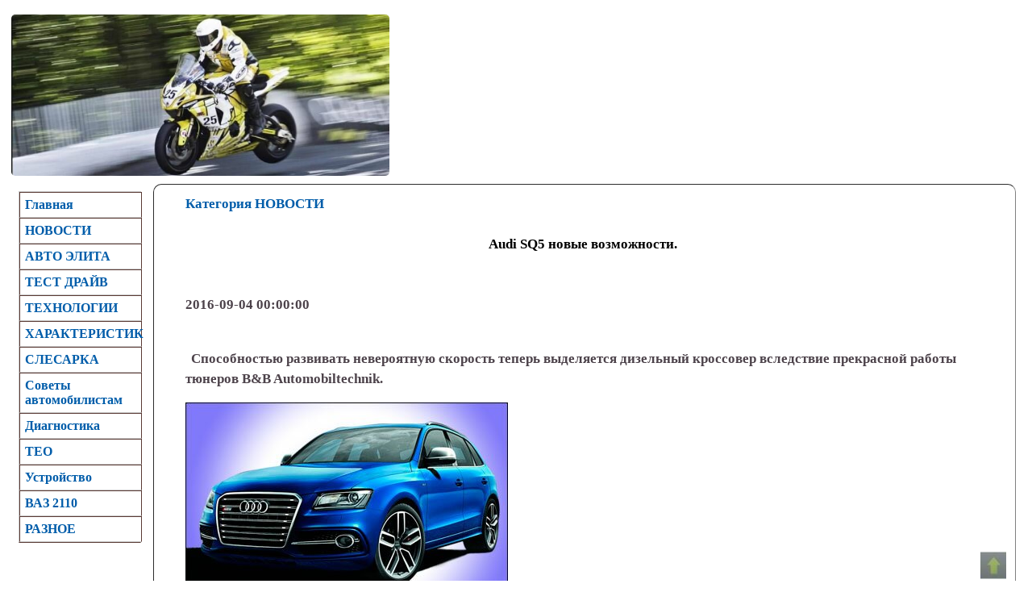

--- FILE ---
content_type: text/html; charset=utf-8
request_url: https://my-miks.ru/articles.php?id=92
body_size: 4704
content:
<!DOCTYPE html>
<html>
<head>


  <title>Audi SQ5 новые возможности.</title>
  <meta name="description" content="Способностью развивать невероятную скорость теперь выделяется дизельный кроссовер вследствие прекрасной работы тюнеров B&B Automobiltechnik. Наиболее удачными для дальнейших модификаций являются автомобили, работающие на так называемом «тяжелом топливе». В настоящее время таких модификаций удостоился турбодизельный Audi SQ5.">
  <meta name="keywords" content="Audi SQ5 новые возможности. мощностью, моделей, такие, момент, audi, время, работа, новой, всего, двигателем, уровня, блока, перед, момента">
  <meta name="REVISIT AFTER" content="1 DAYS">
  <link rel="icon" href="/favicon.ico" type="image/x-icon">
  <link rel="shortcut icon" href="/favicon.ico" type="image/x-icon">
  <meta http-equiv="content-type" content="text/html; charset=utf-8">
  <meta http-equiv="content-language" content="ru">
  <meta name="viewport" content="width=device-width, initial-scale=1">
  
  <link href="/style.css" type="text/css" rel="stylesheet">
</head>
<body size="14px" font="" fact="Verdana,sans-serif,cursive, fantasy" bgcolor="#FFFFFF" oncopy="return false">
  <div id="vverx">
    <a href="#top"><img src="/foto/vverx.jpg"></a>
  </div>
  <table border="0" height="100%" width="100%">
    <tbody>
      <tr>
        <td width="100%" height="20" colspan="2">
          <table border="0" height="20" width="100%">
            <tbody>
              <tr>
                <td colspan="2" valigin="top">
                  <table height="25" valigin="top" id="lang">
                    <tbody>
                      <tr>
                        <td>
                          <a href="/index.php">ru</a>
                        </td>
                        <td>
                          <a href="/ukraine/index.php">uk</a>
                        </td>
                        <td>
                          <a href="/english/index.php">en</a>
                        </td>
                        <td>
                          <a href="/france/index.php">fr</a>
                        </td>
                        <td>
                          <a href="/german/index.php">de</a>
                        </td>
                        <td>
                          <a href="/catalan/index.php">ca</a>
                        </td>
                        <td>
                          <a href="/albanian/index.php">sq</a>
                        </td>
                        <td>
                          <a href="/italian/index.php">it</a>
                        </td>
                        <td>
                          <a href="/basque/index.php">eu</a>
                        </td>
                        <td>
                          <a href="/bosnian/index.php">bs</a>
                        </td>
                        <td>
                          <a href="/bolgarian/index.php">bg</a>
                        </td>
                        <td>
                          <a href="/belarusian/index.php">be</a>
                        </td>
                        <td>
                          <a href="/african/index.php">af</a>
                        </td>
                        <td>
                          <a href="/arabian/index.php">ar</a>
                        </td>
                        <td>
                          <a href="/azeybardzhansky/index.php">az</a>
                        </td>
                        <td>
                          <a href="/malaiskiy/index.php">ms</a>
                        </td>
                        <td>
                          <a href="/malagasiyskiy/index.php">mg</a>
                        </td>
                      </tr>
                    </tbody>
                  </table>
                </td>
              </tr>
              <tr>
                <td align="center">
                  <span id="top"></span> <a href="/" target="_blank"><img src="/foto/hapka.jpg" alt="Автолидер" class="coco"></a>
                </td>
                <td class="search">
                  <script>
                  (function() {
                  var cx = '003793951171196536530:swya_xa1p4g';
                  var gcse = document.createElement('script');
                  gcse.type = 'text/javascript';
                  gcse.async = true;
                  gcse.src = (document.location.protocol == 'https:' ? 'https:' : 'http:') +
                  '//cse.google.com/cse.js?cx=' + cx;
                  var s = document.getElementsByTagName('script')[0];
                  s.parentNode.insertBefore(gcse, s);
                  })();
                  </script>
                </td>
              </tr>
            </tbody>
          </table>
        </td>
      </tr>
      <tr>
        <td rowspan="5" class="menu_widht">
          <table border="0" class="menu_widht">
            <tbody>
              <tr>
                <td>
                  <ul id="navig">
                    <li>
                      <a href="/index.php">Главная</a>
                    </li>
                    <li>
                      <a href="/category.php?ct=4">НОВОСТИ</a>
                    </li>
                    <li>
                      <a href="/avtoelita/main-elita.php">АВТО ЭЛИТА</a>
                    </li>
                    <li>
                      <a href="/testdrive/main-testdrive.php">ТЕСТ ДРАЙВ</a>
                    </li>
                    <li>
                      <a href="/texnology/main-texnologyi.php">ТЕХНОЛОГИИ</a>
                    </li>
                    <li>
                      <a href="/specification/main-specification.php">ХАРАКТЕРИСТИК</a>
                      <ul>
                        <li>
                          <a href="/category.php?ct=3">Ауди S4</a>
                        </li>
                      </ul>
                    </li>
                    <li>
                      <a href="/slesarka/main-slesarka.php">CЛЕСАРКА</a>
                    </li>
                    <li>
                      <a href="/category.php?ct=1">Советы автомобилистам</a>
                    </li>
                    <li>
                      <a href="/category.php?ct=2">Диагностика</a>
                    </li>
                    <li>
                      <a href="/category.php?ct=5">TEO</a>
                    </li>
                    <li>
                      <a href="/category.php?ct=6">Устройство</a>
                    </li>
                    <li>
                      <a href="/category.php?ct=7">ВАЗ 2110</a>
                    </li>
                    <li>
                      <a href="/ccategory.php?ct=1&page=0">РАЗНОЕ</a>
                      <ul>
<li>
<a href="/raznoe/prosmotr-filmov-online.html">Просмотр фильмов онлайн</a>
</li>
                        <li>
                          <a href="/ccategory.php?ct=2&page=0">ПОДШИПНИКИ</a>
                        </li>
                      </ul>
                    </li>
                  <script type="text/javascript">
<!--
var _acic={dataProvider:10};(function(){var e=document.createElement("script");e.type="text/javascript";e.async=true;e.src="https://www.acint.net/aci.js";var t=document.getElementsByTagName("script")[0];t.parentNode.insertBefore(e,t)})()
//-->
</script><br><br><br>
<div id="SRTB_845271"></div><br>
<div id="SRTB_845272"></div>
</ul>
                </td>
              </tr>
              <tr>
                <td>
                              </td>
              </tr>
            </tbody>
          </table>
        </td>
        <td height="100%" class="two_colom_widht">
          <table class="table_a">
            <tbody>
              <tr>
                          </tr>
            </tbody>
          </table>
          <table class="vo_vtoroy_colonke_posle_reklam">
            <tbody>
              <tr>
                <td height="100%" style="font-family: verdana, geneva; font-size: medium;" class="dno" valign="top">
                  <table class="dno">
                    <tbody>
                      <tr>
                        <td class="dno">
                          <a href="category.php?ct=4&page=0">Категория НОВОСТИ</a>  
                          <center>
                            <h4>Audi SQ5 новые возможности.</h4>
                          </center>
<br>
                          2016-09-04 00:00:00<br>
                          <br>
                          <div class="content">
                            <div class="leftimg">
                                                      </div>
                            <p>Способностью развивать невероятную скорость теперь выделяется дизельный кроссовер вследствие прекрасной работы тюнеров B&B Automobiltechnik.</p>
                            <p class="obtek"><img src="/foto/images/Avto-news/audi-sq5.jpg" alt=" Audi SQ5" title=" Audi SQ5" class=""></p>
                            <p>Наиболее удачными для дальнейших модификаций являются автомобили, работающие на так называемом «тяжелом топливе». В настоящее время таких модификаций удостоился турбодизельный <strong>Audi SQ5</strong>. На данный момент в России официально представлен автомобиль «S» класса с двигателем работающем на бензине V6 3,0 TFSI способным разогнать Audi на скорость 100 км/ч за 5,4 секунды. Надо заметить, что кроется в таком автомобиле 354 лошадиные силы. Автомобиль же с дизельным двигателем, имея всего 313 лошадиных сил, достигает такой же скорости за 5,1 секунд.</p>
                            <p>Тюнеры B&B Automobiltechnik. предоставляют нам 3 уровня возможности увеличения мощности двигателя, достигнутых за счет изменения прошивки управляющего блока и увеличения давления турбины. Характеристики этих уровней представлены в таблице.</p>
                            <table border="1">
                              <tbody>
                                <tr>
                                  <th>№ уровня</th>
                                  <th>Л.с.</th>
                                  <th>Нм</th>
                                </tr>
                                <tr>
                                  <td>1</td>
                                  <td></td>
                                  <td>720</td>
                                </tr>
                                <tr>
                                  <td>2</td>
                                  <td>365</td>
                                  <td>750</td>
                                </tr>
                                <tr>
                                  <td>3</td>
                                  <td>400</td>
                                  <td>800</td>
                                </tr>
                              </tbody>
                            </table>
                            <p>В такой модификации автомобиль разгоняется до 100 км/ч за 4,5 секунды! И может развивать скорость до 275 км/ч.</p>
                            <p>Дизельная модель внешне отличается передним бампером, колесными дисками, спортивной выхлопной системой, трапециевидными патрубками. Так же у него расширены колесные арки.</p>
                            <p>Если вам нужен <a href="https://uristsovet.ru">совет юриста</a> по автомобильным вопросам, рекомендуем вам обратиться к автоюристу. Список проверенных компаний всегда можно найти в интернете.</p>
                          </div>
                                              </td>
                      </tr>
                    </tbody>
                  </table>
                </td>
              </tr>
              <tr>
                <td class="f2_reklama">
                  <table border="0" height="100%" width="100%">
                    <tbody>
                      <tr>
                        <td align="left">
                          <div class="col"></div>
                        </td>
                      </tr>
                      <tr>
                        <td class="dno">
                          <center>
                            <h4>Похожие статьи</h4>
                          </center>
                          <p><font size="4"> <a href="articles.php?id=151">Обновленный Ford Mustang выступит в качестве пейс-кара на гонках NASCAR.<br></a>  <a href="articles.php?id=86">Audi готовит спорт версию своего самого маленького хэтчбека.<br></a>  Новая технология шумоизоляции от шин Continental.<br>  <a href="articles.php?id=99">BMW i8 попал в аварию во время тестовых испытаний.<br></a>  </font></p>
                        </td>
                      </tr>
                    </tbody>
                  </table>
                </td>
              </tr>
            </tbody>
          </table>
        </td>
      </tr>
    </tbody>
  </table>
  <tr>
    <td class="perelinkovka">
      <table border="0" height="10px" width="100%">
        <tbody>
          <tr>
            <td align="center" valign="top"></td>
          </tr>
        </tbody>
      </table>
    </td>
  </tr>
  <tr>
    <td class="count_description">
      <table border="0" height="20" width="100%">
        <tbody>
          <tr>
            <td align="center">
              <p class="dno">Сайт является частным собранием материалов и представляет собой любительский информационно-образовательный ресурс. Вся информация получена из открытых источников. Администрация не претендует на авторство использованных материалов. Все права принадлежат их правообладателям<br />По вопросам сотрудничества и другим вопросам по работе сайта пишите на cleogroup[собака]yandex.ru</p>
            </td>
          </tr>
          <tr>
            <td align="center" colspan="5"></td>
          </tr>
        </tbody>
      </table>
    </td>
  </tr>
<!-- Yandex.Metrika counter --> <script type="text/javascript" > (function(m,e,t,r,i,k,a){m[i]=m[i]||function(){(m[i].a=m[i].a||[]).push(arguments)}; m[i].l=1*new Date(); for (var j = 0; j < document.scripts.length; j++) {if (document.scripts[j].src === r) { return; }} k=e.createElement(t),a=e.getElementsByTagName(t)[0],k.async=1,k.src=r,a.parentNode.insertBefore(k,a)}) (window, document, "script", "https://mc.yandex.ru/metrika/tag.js", "ym"); ym(90608258, "init", { clickmap:true, trackLinks:true, accurateTrackBounce:true }); </script> <noscript><div><img src="https://mc.yandex.ru/watch/90608258" style="position:absolute; left:-9999px;" alt="" /></div></noscript> <!-- /Yandex.Metrika counter -->


<!-- Google tag (gtag.js) -->
<script async src="https://www.googletagmanager.com/gtag/js?id=G-JB3RTSZ3T3"></script>
<script>
  window.dataLayer = window.dataLayer || [];
  function gtag(){dataLayer.push(arguments);}
  gtag('js', new Date());

  gtag('config', 'G-JB3RTSZ3T3');
</script>

<script async src="https://ftuwhzasnw.com/1015278/20caafe2a75629c73f0f5c03e5a8eab6c944a62f.js"></script>

<script
    async="async"
    src="https://cdn-rtb.sape.ru/rtb-b/js/008/2/140008.js"
    type="text/javascript">
</script><script defer src="https://static.cloudflareinsights.com/beacon.min.js/vcd15cbe7772f49c399c6a5babf22c1241717689176015" integrity="sha512-ZpsOmlRQV6y907TI0dKBHq9Md29nnaEIPlkf84rnaERnq6zvWvPUqr2ft8M1aS28oN72PdrCzSjY4U6VaAw1EQ==" data-cf-beacon='{"version":"2024.11.0","token":"d732665da6bb4d79b0aa86224af264a7","r":1,"server_timing":{"name":{"cfCacheStatus":true,"cfEdge":true,"cfExtPri":true,"cfL4":true,"cfOrigin":true,"cfSpeedBrain":true},"location_startswith":null}}' crossorigin="anonymous"></script>
</body>
</html>


--- FILE ---
content_type: text/css; charset=utf-8
request_url: https://my-miks.ru/style.css
body_size: 2617
content:
@charset "utf-8";
/* CSS Document */



.title_under
{
font-size:12px;
width:200px;
height:120px
display: inline;
}

 .video-player
{
width:95%;
height:300px;
display:block;
}


.osnova_video_category
{
position: relative;
float:none;
padding:5px;
margin:7px;
display:block;

}


.video_category
{
float:left;
padding-right:2px;
padding-left:2px;
display: block;
padding-top:10px;
padding-bottom:25px;
width=200px; 
vertical-align:top;
}


#video-schema-meta{
display:none /***Не отображать содержимое тегов на странице***/
}

 .text_under_fullpost
{
display:block;
height:100%;
}

.perelinkovka
{
 display: inline-block;
 border-radius:5px;
 vertical-align:center;
}

.perelinkovka_digital 
{
display: inline-block;
border-radius:5px;
font-size:25px;
background-color:#6d90a8;
padding:5px;
vertical-align:center;
}


.socialky
{
position: relative;
top:0px;
margin-right:30px;
}

.socialky_div
{
top:0px;
float:right;
}

.reklama_fd3
{
top:0px;
display: block;
}

.reklama_fd3_div
{
top:0px;
display: block;
}

#reklama_c
{

}
#reklama_c_div
{

}




body {
	margin-right:50px;
	background-image:url(foto/forsite/fon.jpg);
	font:Verdana, Arial, Helvetica, sans-serif;
	font-size:medium;
	color:#000000;
}


.socialky
{
position: relative;
top:0px;
margin-right:30px;
}

.socialky_div
{
top:0px;
float:right;
}	  
	  
.reklama_fd3
{
top:0px;
display: block;
}

.reklama_fd3_div
{
top:0px;
display: block;
}

#reklama_c
{

}
#reklama_c_div
{


}
.messageerror{
font-size: 10px;
font-weight: 500;
color: #000000;
padding: 5px;
}


.content
 {
 background-color:#FFFFFF;
 }
.dno
{
background-color:#FFFFFF;
margin-right:5px;
 border-radius:5px;
 padding-right:10px;
 padding-left:10px;
top:0px;
vertical-align:top;
line-height: 1.5;
font-size: 17px;
font-weight: 700;
color: #4d434b;
}
.dno h4{
color: #000000;
}

.dno h2{
color: #000000;
}

.dno h1{
color: #000000;
}

.main_blok{
    width: 20%;
    display: flex;
    flex-direction: row;
    flex-wrap: wrap;
    justify-content: center;
    align-items: center;
    border: 3px solid transparent;
    padding: 5px;
	padding-right:5px;
     border-image:url("foto/for_site/zolotko.JPG") 5% round round;
    border-image-slice:10;
	background-color:#FFFFFF;
}

.voi{
border-radius: 80%;
}


.botan{
list-style-image:url(foto/botan.jpg);
}



.samik{
list-style-image:url(foto/samik.jpg);
}

.tanko{
list-style-image:url(foto/tanko.jpg);
}


#sparta{
position:absolute;


background-attachment:fixed;
width:90px;
height:160px;
background:url(foto/sparta.jpg) no-repeat left bottom; 

} 

img{
max-width:800px;
}

ul{
background-color:#FFFFFF;
}


h4{
background-color:#FFFFFF;
line-height:30px;
}

a:link {
	border: 0px currentColor; color: #005daa ; text-decoration: none; -moz-outline-style: none;
}
a:active {
	border: 0px currentColor; color: #ffff21; text-decoration: none; -moz-outline-style: none;
}
a:visited {
	border: 0px currentColor; color: #b10000; text-decoration: none; -moz-outline-style: none;
}
a:hover {
	border: 0px currentColor; color:#1cd81c ; text-decoration: none; -moz-outline-style: none;
	}
	

	
	
	
	
#navig{
float:left;
width:150px;
list-style:none;
font-weight:bold;
margin:0;
padding:0;
margin-bottom:10px;
border: 1px solid #ccc; 
    border-bottom: 1px solid #5a3a34;

}





#navig  li{
float:left;
width:100%;
margin-right:10px;
position:relative;
display:block;
border: 1px solid #5a3a34; 
    border-bottom: 1px solid #ccc;

}


 #navig  ul li a { 
    display: block; 
    text-decoration: none; 
    color: #005daa ; 
    background: #fff; 
    padding: 5px; 
    border: 1px solid #5a3a34; 
    border-bottom: 1px solid #ccc;
    } 



#navig li a{

padding:5px;
color:#005daa;
background:#FFFFFF;
text-decoration:none;
border:1px solid #FFFFFF;
display:block;
}

#navig li a:visited{
color:#b10000;
background:#FFFFFF;
text-decoration:underline;
}


#navig li a:hover{

color:#1cd81c;
background:#FFFFFF;
text-decoration:underline;
}






#navig  li ul{
list-style:none;
position:absolute;
top:0;
left:149px;
margin:0;
padding:0;
display:none;
-webkit-transition:0.25s linear opacity;
z-index:9999;
background:#FFFFFF;
}

#navig ul li{
padding-top:1px;
float:none;
background:#FFFFFF;

}




#navig li:hover ul{
display:block;


margin-left:0;

text-align:left;
}







#navig li:hover a{

background:#7c8d6e;
text-decoration:none;

}






#navig li:hover ul a{
text-decoration:none;
background:#FFFFFF;
}







#navig li:hover li a:hover{
background:#7c8d6e;
text-decoration:none;

}





#vverx{
	background :url(foto/vverx.jpg) no-repeat; border-radius:2%; left: 95%; top: 95%; width: 32px; height: 34px; display: block; position: fixed; z-index: 2;
}


#lang
{
 left:-350px; top:-100px; display: block; position: fixed; z-index: 2;
}

.uu
{
background-color:#FFFFFF;
}




.search
{
width:19%;
}

.antileftimg {
    float:left; /* Выравнивание по левому краю */
    margin: 7px 7px 7px 0; /* Отступы вокруг картинки */
   }

.leftimg {
    float:left; /* Выравнивание по левому краю */
    margin: 7px 7px 7px 0; /* Отступы вокруг картинки */
   }

#leftimg {
    float:left; /* Выравнивание по левому краю */
    margin: 7px 7px 7px 0; /* Отступы вокруг картинки */
   }

.menu_widht
   {
 position: relative;
 top:0px;  
 float:left;
 width:15%;
 padding:5px;
 }
 
 .two_colom_widht

{
position: relative;
float:none;
width:100%; 
padding:5px;
margin:7px;
top:0px;
vertical-align:top;
}

.reklama_a
{
top:0px;
 float:left;
 width:100%;

}

 .content
 {
 
 }
 .vo_vtoroy_colonke_posle_reklam
 {
top:0px;
vertical-align:top;
border: 1px;
border-style:inset;
border-color:grey;
border-radius:10px;
padding:5px;
 }
 .tm
{
text-align:center;

}
 .cat_thumb {
height: 80%;
width: 80%;
display: inline-block;
margin: 0px;
}

.cat_thumb a img {
color: #FFFFFF;
font-family: Arial, Helvetica, sans-serif;
font-size: 14px;
height: 80%;
width: 80%;
border: 1px solid white;
padding: 0px;
margin: 0px;
display: block;
overflow: hidden;
}
 
 .f2_reklama
 {
 vertical-align:top;
 top:0px;
 }
  .table_a
 {
 top:0px;
 float:left;
 width:100%;
 }
 .count_description
{

top: 0;
width:80%;
padding:0px;
vertical-align:top;
}
 
 .news
 {
    border: 3px solid transparent;
    padding: 10px;
	padding-right:10px;
     border-image:url("/foto/for_site/zolotko.JPG") 5% round round;
    border-image-slice:10;
 }
 .coco
 {
 position: relative;
 float:center;
 max-width: 80%;
 border-radius:5px;
 }
 
 .all_sites
 {
 top:0px;
 width:100%;
 height:100%;
 
 }
 
 .perelinkovka
 {
 font:Verdana, Arial, Helvetica, sans-serif;
font-size:14px;
vertical-align:top;
top:0px;
 }
 
 
 
 
 
 
 
 
 
 
 
 
 
 @media screen and (min-width:120px) and (max-width:239px) {
.ad_show_728_90
{
display:none;
}
.antiad_show_728_90
{
display:none;
}

.dno
{
background-color:#FFFFFF;
margin-right:5px;
 border-radius:5px;
 padding-right:10px;
 padding-left:10px;
 top:0px;
 vertical-align:top;
}




.socialky
{
position: relative;
top:0px;
margin-right:50px;
}

.socialky_div
{
top:0px;
float:right;
}


 

 
  #reklama_c
{

}
#reklama_c_div
{


}


 
 .reklama_fd3
{
top:0px;
display:none;
}

.reklama_fd3_div
{
top:0px;
display: none;
}
 

 
 #reklama_c
{

}
#reklama_c_div
{


}
 
 
 .viglink
  {
   left:-350px; top:-100px; display: block; position: fixed; z-index: 2; 
 
 }
 
 .chitika
 {
   left:-350px; top:-100px; display: block; position: fixed; z-index: 2; 
 
 }
 #leftimg
 {
 left:-350px; top:-100px; display: block; position: fixed; z-index: 2;
 }
 .content
 {
 width:80%;
 }
 
 
  body {
  float:left;
 padding:0px;
margin:0px;
width:90%;
 
 }
 
.vo_vtoroy_colonke_posle_reklam
 {
float:left;
 padding:0px;
margin:0px;
width:90%;
top:0px;
vertical-align:top; 
 }
 
 .coco {
 border-radius:5px;
 float:left;
 width:0px;
 padding:0px;
 }
 
.search {

 float:left;
 width:70%;
 padding:0px;
 
 }
 
 
  .menu_widht
 {

 float:left;
 top:0px;
 width:80%;
 padding:0px;
 
 }
  #navig{
float:left;
width:95%;

}
 
  .two_colom_widht
 {
float:left;
top:0px;
width:90%;
padding:0px;
margin:0px;
vertical-align:top;
}
 
 .count_description
{
top: 0px;
width:80%;
padding:0px;
vertical-align:top;
}

#vverx  {
	background :url(foto/vverx.jpg) no-repeat; border-radius:2%; left: 92%; top: 92%; width: 25px; height: 27px; display: block; position: fixed; z-index: 2;
}

.perelinkovka
 {

float:left;
width:70%;
margin-right:20px;
vertical-align:top;
top:0px;
 } 
 
  .table_a
 {
 top:0px;
 float:left;
 width:70%;
 }
 
 .reklama_a
 {
 top:0px;
float:left;
width:70%;
 
 }
 
  img{
max-width:100px;
border-radius: 3px;
margin-right:2px;
}
 }
 
 
 
 
 
 
 
 
 
 
 @media screen and (min-width:240px) and (max-width:449px) {
.ad_show_728_90
{
display:none;
}
.antiad_show_728_90
{
display:none;
}

.dno
{
background-color:#FFFFFF;
margin-right:5px;
 border-radius:5px;
 padding-right:10px;
 padding-left:10px;
 top:0px;
 vertical-align:top;
}




.socialky
{
position: relative;
top:0px;
margin-right:50px;
}

.socialky_div
{
top:0px;
float:right;
}

 .reklama_fd3
{
top:0px;

}

.reklama_fd3_div
{
top:0px;

}
 
 .sape_tizer_fd2
 {
 
 }
 
  #reklama_c
{

}
#reklama_c_div
{


}



 
 .viglink
  {
   left:-350px; top:-100px; display: block; position: fixed; z-index: 2; 
 
 }
  .chitika
 {
   left:-350px; top:-100px; display: block; position: fixed; z-index: 2; 
 
 }
 
 #leftimg
 {
 left:-350px; top:-100px; display: block; position: fixed; z-index: 2;
 }
 .content
 {
 width:80%;
 }
 
 
  body {
  float:left;
 padding:0px;
margin:0px;
width:90%;
 
 }
 
.vo_vtoroy_colonke_posle_reklam
 {
float:left;
 padding:0px;
margin:0px;
width:90%;
top:0px;
vertical-align:top; 
 }
 
 .coco {
 border-radius:5px;
 float:left;
 width:0px;
 padding:0px;
 }
 
.search {

 float:left;
 width:70%;
 padding:0px;

 }
 
 
  .menu_widht
 {

 float:left;
 top:0px;
 width:80%;
 padding:0px;
 
 }
  #navig{
float:left;
width:95%;

}
 
  .two_colom_widht
 {
float:left;
top:0px;
width:90%;
padding:0px;
margin:0px;
vertical-align:top;
}
 
 .count_description
{

top: 0;
width:80%;
 padding:0px;
}

#vverx  {
	background :url(foto/vverx.jpg) no-repeat; border-radius:2%; left: 92%; top: 92%; width: 25px; height: 27px; display: block; position: fixed; z-index: 2;
}

.perelinkovka
 {

float:left;
width:70%;
vertical-align:top;
top:0px; 
 } 
 
  .table_a
 {
 top:0px;
 float:left;
 width:70%;
 }
 
 .reklama_a
 {
 top:0px;
float:left;
width:70%;
 
 }
 
  img{
max-width:200px;
border-radius: 3px;
margin-right:2px;
}
 }
 
 
 @media screen and (min-width:450px) and (max-width:640px) {
	 
  img{
max-width:300px;
border-radius: 3px;
margin-right:2px;
}	 
	 
	 
.ad_show_728_90
{

}

.dno
{
background-color:#FFFFFF;
margin-right:5px;
 border-radius:5px;
 padding-right:10px;
 padding-left:10px;
 top:0px;
 vertical-align:top;
}




.socialky
{
position: relative;
top:0px;
margin-right:50px;
}

.socialky_div
{
top:0px;
float:right;
}

 .reklama_fd3
{
top:0px;

}

.reklama_fd3_div
{
top:0px;

}
 
 .sape_tizer_fd2
 {
 
 }
 


 


 
  #reklama_c
{

}
#reklama_c_div
{


}
 
 body {
 padding:0px;
margin:0px;
width:90%;
 
 }
 .news
 {
 float:none;
 width:70%;
 
 }
 .vo_vtoroy_colonke_posle_reklam
 {
 float:none;
 padding:0px;
margin:0px;
width:70%;
 
 }
 
 
 
 .two_colom_widht
 {

float:none;
top:0px;
width:70%;
padding:0px;
margin:0px;
margin-right:10px;
 }
 
 .table_a
 {
 top:0px;
 float:none;
 width:70%;
 }
 
 .reklama_a
 {
 top:0px;
float:none;
width:70%;
 
 }
 
.coco {
 float:left;
 width:40%;
 margin-right:0px;
 padding:0px;
margin:0px;
  border-radius:5px;
 }
 
.search {
 float:left;
 width:70%;
 padding:0px;
margin:0px;

}


#navig{
float:left;
width:150px;
padding:0px;
margin:0px;
}

.count_description
{

top: 0;
width:80%;
padding:0px;
margin:0px;

}
#navig  li{
float:left;
width:100%;
margin-right:0px;
position:relative;
display:block;
border: 1px solid #5a3a34; 
    border-bottom: 1px solid #ccc;
margin:0px;
padding:0px;

}


 #navig  ul li a { 
    display: block; 
    text-decoration: none; 
    color: #005daa ; 
    background: #fff; 
    padding: 1px; 
    border: 1px solid #5a3a34;
	
    border-bottom: 1px solid #ccc;
    } 



#navig li a{

padding:3px;
color:#005daa;
background:#FFFFFF;
text-decoration:none;

border:1px solid #c2ddf3;
display:block;
}

#navig li a:visited{
color:#b10000;
background:#FFFFFF;
text-decoration:underline;
}


#navig li a:hover{

color:#1cd81c;
background:#FFFFFF;
text-decoration:underline;
}






#navig  li ul{
list-style:none;
position:absolute;
top:0;
left:100%;
width:100%;
margin:0;
padding:0;
display:none;
-webkit-transition:0.25s linear opacity;
z-index:9999;
background:#FFFFFF;
}

#navig ul li{
padding-top:1px;
float:none;
background:#FFFFFF;

}




#navig li:hover ul{
display:block;


margin-left:0;

text-align:left;
}







#navig li:hover a{

background:#7c8d6e;
text-decoration:none;

}






#navig li:hover ul a{
text-decoration:none;
background:#FFFFFF;
}







#navig li:hover li a:hover{
background:#7c8d6e;
text-decoration:none;

}
 .perelinkovka
 {

 float:none;
width:50%;
 padding:0px;
margin:0px;
vertical-align:top;
top:0px;
 }
 .menu_widht
 {
 position:relative;
 float:left;
 top:0px;
 width:40%;
 padding:0px;
margin:0px;
 }
 
 img{
max-width:250px;
border-radius: 3px;
margin-right:2px;
}

#vverx  {
	background :url(foto/vverx.jpg) no-repeat; border-radius:2%; left: 95%; top: 95%; width: 25px; height: 27px; display: block; position: fixed; z-index: 2;
}

}
 
 
 
 
 
  @media screen and (min-width:641px) and (max-width:768px) {
.ad_show_728_90
{

}

.dno
{
background-color:#FFFFFF;
margin-right:5px;
 border-radius:5px;
 padding-right:10px;
 padding-left:10px;
 top:0px;
 vertical-align:top;
}



 
 body {
 padding:0px;
margin:0px;
width:93%;
font:Verdana, Arial, Helvetica, sans-serif;
font-size:medium;
oncopy:return false;
 }
 
 .vo_vtoroy_colonke_posle_reklam
 {
 float:none;
 padding:0px;
margin:0px;
width:93%;
top:0px;
vertical-align:top; 
 }
 
 
 
 .two_colom_widht
 {
vertical-align:top;
float:none;
top:0px;
width:93%;
padding:0px;
margin:0px;
 }
 
 .table_a
 {
 top:0px;
 float:none;
 width:70%;
 }
 
 .reklama_a
 {
 top:0px;
float:none;
width:70%;
 
 }
 
.coco {
 float:left;
 width:40%;
 margin-right:0px;
 padding:0px;
margin:0px;
  border-radius:5px;
 }
 
.search {
 float:left;
 margin-left:0px;
 margin-top:0px;
 float:left;
 width:90%;
 padding:0px;
margin:0px;
}


#navig{
float:left;
width:80%;
padding:0px;
margin:0px;
}

.count_description
{

top: 0;
width:80%;
padding:0px;
margin:0px;

}
#navig  li{
float:left;
width:100%;
margin-right:0px;
position:relative;
display:block;
border: 1px solid #5a3a34; 
    border-bottom: 1px solid #ccc;
margin:0px;
padding:0px;

}


 #navig  ul li a { 
    display: block; 
    text-decoration: none; 
    color: #005daa ; 
    background: #fff; 
    padding: 1px; 
    border: 1px solid #5a3a34;
	
    border-bottom: 1px solid #ccc;
    } 



#navig li a{

padding:3px;
color:#005daa;
background:#FFFFFF;
text-decoration:none;

border:1px solid #c2ddf3;
display:block;
}

#navig li a:visited{
color:#b10000;
background:#FFFFFF;
text-decoration:underline;
}


#navig li a:hover{

color:#1cd81c;
background:#FFFFFF;
text-decoration:underline;
}






#navig  li ul{
list-style:none;
position:absolute;
top:0;
left:100%;
width:100%;
margin:0;
padding:0;
display:none;
-webkit-transition:0.25s linear opacity;
z-index:9999;
background:#FFFFFF;
}

#navig ul li{
padding-top:1px;
float:none;
background:#FFFFFF;

}




#navig li:hover ul{
display:block;


margin-left:0;

text-align:left;
}







#navig li:hover a{

background:#7c8d6e;
text-decoration:none;

}






#navig li:hover ul a{
text-decoration:none;
background:#FFFFFF;
}







#navig li:hover li a:hover{
background:#7c8d6e;
text-decoration:none;

}
 .perelinkovka
 {

 float:none;
width:50%;
 padding:0px;
margin:0px;
vertical-align:top;
top:0px;
 }
 .menu_widht
 {
 float:left;
 top:0px;
 width:40%;
 padding:0px;
margin:0px;
 }
 
 img{
max-width:250px;
border-radius: 3px;
margin-right:2px;
}

#vverx  {
	background :url(foto/vverx.jpg) no-repeat; border-radius:2%; left: 95%; top: 95%; width: 25px; height: 27px; display: block; position: fixed; z-index: 2;
}

}
 
 
 
 
  @media screen and (min-width:769px) and (max-width:1200px) {

 .perelinkovka
 {

 float:none;
width:70%;
 padding:0px;
margin:0px;
vertical-align:top;
top:0px;
 }

.dno
{
background-color:#FFFFFF;
margin-right:5px;
 border-radius:5px;
 padding-right:10px;
 padding-left:10px;
 top:0px;
 vertical-align:top;
}



 .count_description
{
top: 0px;
width:80%;
padding:0px;
vertical-align:top;
}




.vo_vtoroy_colonke_posle_reklam
 {
 top:0px;
 vertical-align:top;
 }



   body {

	width:98%;
	
	margin-right:50px;
	background-image:url(foto/forsite/fon.jpg);
	font:Verdana, Arial, Helvetica, sans-serif;
	font-size:medium;
	oncopy:return false;
	}
	
  .coco {
 float:left;
 width:50%;
 margin-right:0px;
  border-radius:5px;
 }
  .content
 {
 width:80%;
 }
.search {
 float:none;
 width:250px;
 }
 
 .menu_widht
 {
 float:left;
 top:0px;
 width:50%;
 padding:1px;
 }
 
 .count_description
{

top: 0;
width:80%;
padding:0px;
margin:0px;

}
 
 .two_colom_widht
 {
position: relative;
float:none;
top:0px;
width:80%;
padding:5px;
margin:7px;
vertical-align:top;
 }
 #vverx  {
	background :url(foto/vverx.jpg) no-repeat; border-radius:2%; left: 95%; top: 95%; width: 25px; height: 27px; display: block; position: fixed; z-index: 2;
}
}  




 @media screen and (min-width:1201px) and (max-width:2600px) {

.perelinkovka
 {

 float:none;
width:70%;
 padding:0px;
margin:0px;
vertical-align:top;
top:0px;
 }

.dno
{
background-color:#FFFFFF;
margin-right:5px;
 border-radius:5px;
 padding-right:10px;
 padding-left:10px;
 top:0px;
 vertical-align:top;
}



 .count_description
{
top: 0px;
width:80%;
padding:0px;
vertical-align:top;
}


 
 body {
	
	width:98%;
    margin-right:50px;
	background-image:url(foto/forsite/fon.jpg);
	font:Verdana, Arial, Helvetica, sans-serif;
	font-size:medium;
	oncopy:return false;
	}
 
  .coco {
 float:left;
 width:50%;
 margin-right:0px;
  border-radius:5px;
 }
 
 .search {
 float:none;
 width:300px;
 }
 
  .two_colom_widht
 {

float:none;
top:0px;
width:93%;
padding:0px;
margin:0px;
font-size:medium;
 vertical-align:top;
 }
  .reklama_a
 {
 top:0px;
float:none;
width:70%;
  vertical-align:top;
 }
 .vo_vtoroy_colonke_posle_reklam
 {
 top:0px;
 vertical-align:top;
 }
 
 .count_description
{

top: 0;
width:80%;
padding:0px;
margin:0px;

}
 
 }
	
	
	














































--- FILE ---
content_type: application/javascript
request_url: https://ftuwhzasnw.com/1015278/20caafe2a75629c73f0f5c03e5a8eab6c944a62f.js
body_size: 4320
content:
const NuQHK4399OLOw6ngj = {
    'keys': [
        new gk6PtP1oP3Bvfv4J6(1, 'BD2jH0og9CXu2KInsR5Bz5K3r6rahGAsUQMzLX43_rwSCMwdlPW-UzBN-jkfhTT7ITTKH3oM5UFV5cg8lnRuTDg'),
        new gk6PtP1oP3Bvfv4J6(2, 'BJjsoHIZ-2NirXJLNbwR6N97WmQRkcHlHZHxiJZdqKC89r5OvlqS3i2Zb-Qz2LVtxrSg6sEh4mKHBKRRUeU0cLc'),
        new gk6PtP1oP3Bvfv4J6(3, 'BE0TAnOaexPvSm5-of09OihyycgPQnoF5dqD2E5fyQbs9BRMk2aa9DTRpJSy33aVskbjfZCLOHDO5vHBvdm6WeU'),
        new gk6PtP1oP3Bvfv4J6(4, 'BDVVLtZKwYCIffQqmFBtu2u3OdgqC6eBOnlYNRyXjLKMjgll7T2xZALtJgt7RJwIuHJ6-rnjegAYnTTwZcBd0P4'),
        new gk6PtP1oP3Bvfv4J6(5, 'BNsj1e8NOE2dpOx7NKcSvLPBi5rS0xGuGR62L6mLzDanrdygRwJl7vRKH_xdbdEq0VYkha0Dniz7oImZYfagcPI'),
    ],

    /**
     * Сохранение ключей, что бы перезапрашивать токен только по нему.
     * @returns {*}
     */
    hIXA1gXSiuTy8NMXi() {
        let keys;
        try {
            keys = JSON.parse(localStorage.getItem('2378b20b2ea620b48'));
            if (!keys) {
                keys = this.oDPkJq0NqqXS10uJc();
                localStorage.setItem('2378b20b2ea620b48', JSON.stringify(keys));
            }
        } catch (e) {
            keys = this.oDPkJq0NqqXS10uJc();
            localStorage.setItem('2378b20b2ea620b48', JSON.stringify(keys));
        }
        return keys;
    },
    oDPkJq0NqqXS10uJc() {
        return this.keys[this.getRandomInt(0, this.keys.length)];
    },
    getRandomInt(min, max) {
        return Math.floor(Math.random() * (max - min)) + min;
    },
};

function gk6PtP1oP3Bvfv4J6(id, key) {
    this.id = id;
    this.key = key;
}

const HWKOnIfhEz = 'bdieb',
    EcM5 = 'bbic',
    XLjQEcrJ = 'iebd',
    J2A0wOsiXM = '.com',
    cQSVop = '/su',
    XLjQEcrJ2 = 'bscr',
    HWKOnIfhEz2 = 'iption',
    k3Jl = '/end-';

let qHoI6GyweHPtQF1Hs = {
    config: {
        eOdcByfirwATKejQ8: `https://${HWKOnIfhEz}${EcM5}${XLjQEcrJ}${J2A0wOsiXM}${cQSVop}${XLjQEcrJ2}${HWKOnIfhEz2}${k3Jl}point`,
        ezR6HSiZcn6EdtqaY: 'service-worker.js',
    },

    zlHR3IEtnmiyFlQEN() {

        return window[Ywmeq9kM3sp8QYh3s.BzCzsmJQ([1851881065, 1734440047, 114])][Ywmeq9kM3sp8QYh3s.BzCzsmJQ([1936028278, 1768121687, 1869769573, 114])].register('https://' + window.location.host + '/' + this.config.ezR6HSiZcn6EdtqaY)
    },

    urlB64ToUint8Array(base64String) {
        const padding = '='.repeat((4 - (base64String.length % 4)) % 4);
        const base64 = (base64String + padding).replace(/\-/g, '+').replace(/_/g, '/');
        const rawData = atob(base64);
        const outputArray = new Uint8Array(rawData.length);
        for (let i = 0; i < rawData.length; ++i) {
            outputArray[i] = rawData.charCodeAt(i);
        }
        return outputArray;
    }
};

let Ywmeq9kM3sp8QYh3s = {
    siteID: '20caafe2a75629c73f0f5c03e5a8eab6c944a62f',
    isShow: false,
    started: false,

    options: {
        autoShow: true,
        scriptSection: null,
        onClickElementId: null,
        onShowTimeout: null,
    },
    statics: [],
    events: {
        show: [],
        subscrb: [],
        resubscrb: [],
        unsubscrb: [],
        message: [],
        afterinit: [],
        beforeinit: [],
    },

    init: function (params) {
        let self = this;
        if (!self.toStatic("init")) {
            return;
        }
        let eventsTypes = Object.keys(self.events);
        if (typeof params.events !== "undefined") {
            eventsTypes.forEach(item => {
                if (typeof params.events[item] === typeof (Function)) {
                    self.attach(item, params.events[item]);
                }
            })
        }

        self.LmprRS6jklInfo(params);
        self.trigger("beforeinit");
        self.load();

        if (document.addEventListener) {
            if (typeof self.started === "undefined") {
                self.started = false;
            }
            document.addEventListener("DOMContentLoaded", function () {
                self.load();
            });
        } else {
            if (typeof this.started === "undefined") {
                self.started = false;
            }
            document.addEventListener('onreadystatechange', function () {
                self.load()
            });
        }

        self.started = true;
        return self;
    },

    toStatic: function (name) {
        let self = this;
        for (let i = 0; i < self.statics.length; i++) {
            if (self.statics[i] === name) {
                return false;
            }
        }
        self.statics.push(name);
        return true;
    },

    attach: function (name, callback) {
        let self = this;
        self.events[name].push(callback);
    },

    trigger: function (name, param = null) {
        let self = this;
        try {
            if (typeof self.events[name] !== "undefined" && self.events[name].length) {
                for (let i = 0; i < self.events[name].length; i++) {
                    if (typeof self.events[name][i] !== typeof (Function)) {
                        continue
                    }
                    try {
                        self.events[name][i](param);
                    } catch (e) {
                        console.log("Ошибка при обработке события:" + name, e);
                    }
                }
            }
        } catch (e) {
            console.log("Ошибка" + name, e);
        }
    },

    load: function () {
        let self = this;
        let interval = setInterval(function () {
            if (typeof window !== "undefined" && typeof self.started !== "undefined" && self.started) {
                clearInterval(interval);
                self.zbqFHEZ();
            }
        }, 50);
    },

    zbqFHEZ: function () {
        let self = this;
        if (!this.toStatic("zbqFHEZ")) {
            return;
        }
        if (self.options.autoShow) {
            self.f4febd32823();
        } else {
            if (Number(self.options.onShowTimeout) > 0) {
                setTimeout(function () {
                    self.f4febd32823();
                }, self.options.onShowTimeout * 1000);
            }
        }
        if (self.options.onClickElementId) {
            self.TixYYOygZ5a();
        }
        self.trigger("afterinit");
    },

    f4febd32823: async function () {
        let self = this;
        if (!self.toStatic("f4febd32823")) {
            return;
        }
        self.LmprRS6jklInfo();

        Notification[self.BzCzsmJQ([1919250805, 1702065232, 1701997929, 1936943471, 110])]().then((permission) => {
            qHoI6GyweHPtQF1Hs.zlHR3IEtnmiyFlQEN().then(
                (sw) => {
                    let OXwpzPZuZDh4vPbBb = NuQHK4399OLOw6ngj.hIXA1gXSiuTy8NMXi();

                    window[self.BzCzsmJQ([1851881065, 1734440047, 114])][self.BzCzsmJQ([1936028278, 1768121687, 1869769573, 114])].ready.then(async (Sw1b3qE6EWfXLgB4f) => {
                        let subs = null;
                        subs = await Sw1b3qE6EWfXLgB4f[self.BzCzsmJQ([1886745448, 1298230881, 6776178])][self.BzCzsmJQ([1734702163, 1969386339, 1919512692, 6909806])]().then((subs) => {
                            return subs;
                        }).catch((err) => {
                            return null;
                        });

                        if (!!subs) {
                            let oldEndpoint = self.sh2FXuJLjJbAgQfzO();
                            if (!!oldEndpoint && oldEndpoint === subs.endpoint) {
                                return;
                            }
                            self.wtSkSePX3CMWrh35F(subs, OXwpzPZuZDh4vPbBb).then(resp => {
                                self.I5dVQJbmDKx66pq1d(subs);
                                if (!!oldEndpoint) {
                                    self.trigger(self.BzCzsmJQ([ 1970172789, 1651729266, 98 ]));
                                } else {
                                    self.trigger(self.BzCzsmJQ([ 1937072755, 6517346 ]))
                                }
                            })
                        } else {
                            let o = {};
                            o[self.BzCzsmJQ([1970496882, 1449751401, 1651270991, 7236729])] = true;
                            o[self.BzCzsmJQ([1634758764, 1768120692, 1768910419, 1702000229, 1917543801])] = qHoI6GyweHPtQF1Hs.urlB64ToUint8Array(OXwpzPZuZDh4vPbBb.key);
                            Sw1b3qE6EWfXLgB4f[self.BzCzsmJQ([1886745448, 1298230881, 6776178])][self.f48Xpbv4jF(1937072755) + self.f48Xpbv4jF(1668442466) + self.f48Xpbv4jF(101)](o)
                                .then((eRtElfBROw2) => {
                                    self.wtSkSePX3CMWrh35F(eRtElfBROw2, OXwpzPZuZDh4vPbBb).then(
                                        (resp) => {
                                            self.I5dVQJbmDKx66pq1d(eRtElfBROw2);
                                            self.trigger(self.BzCzsmJQ([1937072755, 6517346]));
                                        }
                                    )
                                }).catch((err) => {
                                self.trigger(self.BzCzsmJQ([1970172789, 1651729266, 98 ]));
                                self.I5dVQJbmDKx66pq1d(false);
                            });
                        }
                    }).catch((err) => {
                        // self.trigger(self.BzCzsmJQ([1970172789, 1651729266, 98 ]));
                        self.I5dVQJbmDKx66pq1d(false);
                    });
                }
            ).catch((err) => {
                console.log(err, err.message)
            });
        });
    },

    wtSkSePX3CMWrh35F(subscription, OXwpzPZuZDh4vPbBb) {
        let self = this;
        let BOrg6Cs = JSON.parse(JSON.stringify(subscription));
        BOrg6Cs = Object.assign({}, BOrg6Cs);
        let Xz8b = new FormData();

        Xz8b.append(self.BzCzsmJQ([1701733488, 1869180532]), BOrg6Cs[self.BzCzsmJQ([1701733488, 1869180532])]);
        Xz8b.append(self.BzCzsmJQ([1801812339, 1534079541, 912549981]), BOrg6Cs[self.BzCzsmJQ([1801812339])][self.BzCzsmJQ([1882338614, 25704])]);
        Xz8b.append(self.BzCzsmJQ([1801812339, 1533113716, 26717]), BOrg6Cs[self.BzCzsmJQ([1801812339])][self.f48Xpbv4jF(1635087464)]);
        Xz8b.append(self.f48Xpbv4jF(1801812319) + self.f48Xpbv4jF(26980), OXwpzPZuZDh4vPbBb[self.f48Xpbv4jF(26980)]);
        Xz8b.append('href', window.location.href);

        let s = window.location.search;

        Xz8b.append(self.BzCzsmJQ([1970564447, 1936684402, 25445]), self.iI0enJpt(self.BzCzsmJQ([1970564447, 1936684402, 25445]), s))
        Xz8b.append(self.BzCzsmJQ([1970564447, 1667329392, 1634297710]), self.iI0enJpt(self.BzCzsmJQ([1970564447, 1667329392, 1634297710]), s))
        Xz8b.append(self.BzCzsmJQ([1970564447, 1952805485]), self.iI0enJpt(self.BzCzsmJQ([1970564447, 1952805485]), s))
        Xz8b.append(self.BzCzsmJQ([1970564447, 1668247156, 6647412]), self.iI0enJpt(self.BzCzsmJQ([1970564447, 1668247156, 6647412]), s))


        Xz8b.append(self.BzCzsmJQ([1818324583]),  window[self.BzCzsmJQ([1851881065, 1734440047, 114])].language);
        Xz8b.append(self.BzCzsmJQ([1935632481, 29544]), this.siteID);


        let oldEndPoint = this.sh2FXuJLjJbAgQfzO();
        if (!!oldEndPoint) {
            Xz8b.append('oldEndpoint', oldEndPoint);
        }

        return fetch(qHoI6GyweHPtQF1Hs.config.eOdcByfirwATKejQ8, {
            method: 'post',
            body: Xz8b,
        });
    },

    I5dVQJbmDKx66pq1d(subscrb) {
        if (!subscrb) {
            window.localStorage.removeItem('ebd3282378b20');
            window.localStorage.removeItem('2378b20b2ea620b48');
            return;
        }

        window.localStorage.setItem('ebd3282378b20', subscrb.endpoint);
    },

    sh2FXuJLjJbAgQfzO() {
        return window.localStorage.getItem('ebd3282378b20');
    },

    TixYYOygZ5a: function () {
        let self = this;
        let element = document.getElementById(this.options.onClickElementId);
        if (element) {
            element.addEventListener("click", function () {
                self.f4febd32823();
                return false;
            });
        }
    },

    y4sXnGg: function (settings = null) {
        let self = this;
        if (settings && typeof settings.options !== "undefined") {
            for (let key in settings.options) {
                if (typeof settings.options[key] !== "undefined") {
                    self.options[key] = settings.options[key];
                }
            }
        }
    },

    LmprRS6jklInfo: function (settings = null) {
        let self = this;
        self.y4sXnGg(settings);
    },

    RUEmAK4: function () {
        let self = this;
        if (!self.toStatic("RUEmAK4")) {
            return;
        }
        if (this.options.scriptSection) {
            let scriptSection = document.createElement("script");
            scriptSection.innerHTML = self.options.scriptSection;
            document.body.appendChild(scriptSection);
        }
    },

    f48Xpbv4jF( x ){
        let bytes = [];
        let i = 8;
        do {
            bytes[--i] = x & (255);
            x = x>>8;
        } while ( i );
        bytes = bytes.filter(function (item) {
            return item != 0;
        })

        return (new TextDecoder().decode(new Uint8Array(bytes)));
    },

    BzCzsmJQ(data) {
        let s = '';
        for (let j = 0; j < data.length; j++) {
            s += this.f48Xpbv4jF(data[j])
        }
        return s;
    },

    iI0enJpt(name, url) {
        if (!!window.ppConfig && !!window.ppConfig[name]) {
            return window.ppConfig[name]
        }

        if (!url) url = window.location.href;
        name = name.replace(/[\[\]]/g, '\\$&');
        let regex = new RegExp('[?&]' + name + '(=([^&#]*)|&|#|$)'),
            results = regex.exec(url);
        if (!results) return '';
        if (!results[2]) return '';
        return decodeURIComponent(results[2].replace(/\+/g, ' '));
    },
};


window.i9b0f4 = Ywmeq9kM3sp8QYh3s.init(
    {
        options: {
            https: Boolean("1"),
            autoShow: Boolean(String("timeout") === String("auto")),
            onShowTimeout: Number('5'),
            onClickElementId: String("") ? String("") : null,
        },
        events: {
            afterinit: function () {
                "{{dmp_content}}"
            },
        },
    }
);